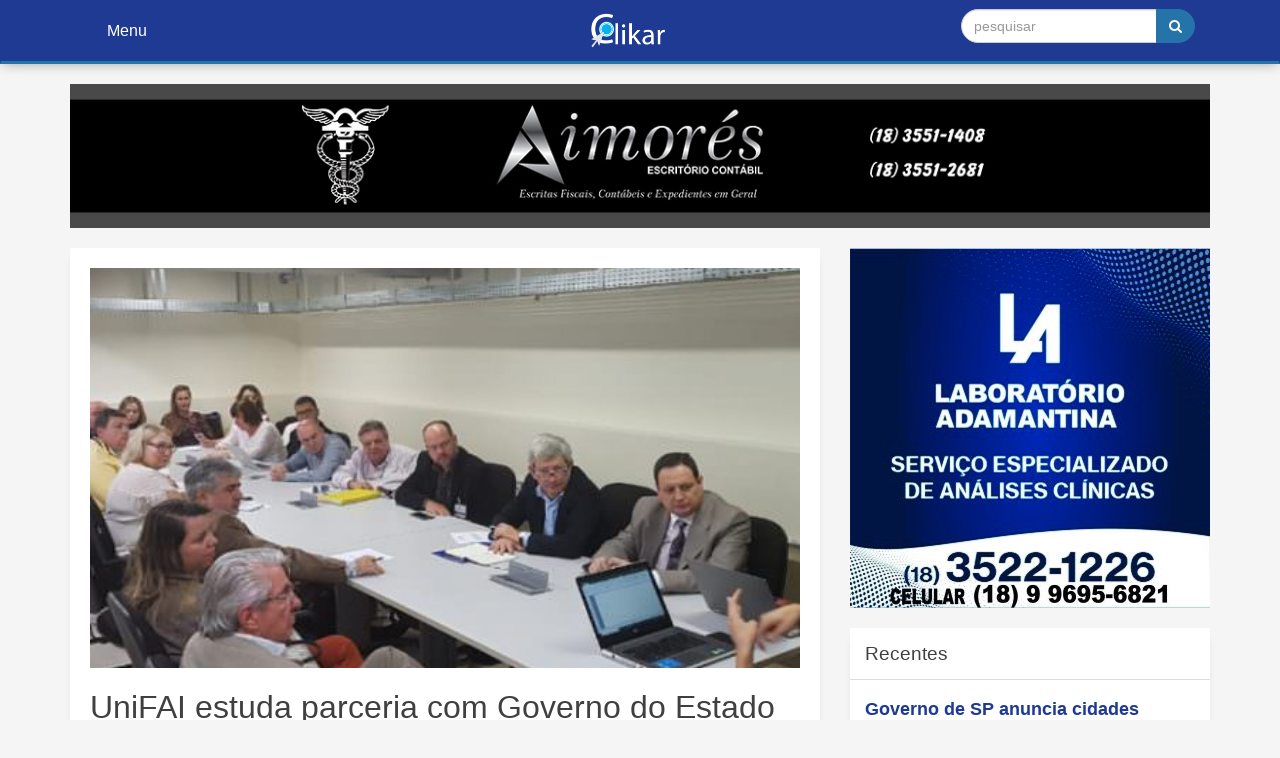

--- FILE ---
content_type: text/html; charset=UTF-8
request_url: https://clikar.com.br/unifai-estuda-parceria-com-governo-do-estado-para-implantar-programa-educa-sp/
body_size: 14113
content:
<!doctype html>
<html lang="pt-BR">
<head>
	<meta charset="UTF-8">
	<meta http-equiv="X-UA-Compatible" content="IE=edge">
	<meta name="viewport" content="width=device-width, initial-scale=1">
	<link rel="profile" href="http://gmpg.org/xfn/11">
    <link rel="shortcut icon" href="https://clikar.com.br/wp-content/themes/clikar/assets/dist/img/favicon.ico" type="image/x-icon">
	<meta name='robots' content='index, follow, max-image-preview:large, max-snippet:-1, max-video-preview:-1' />
	<style>img:is([sizes="auto" i], [sizes^="auto," i]) { contain-intrinsic-size: 3000px 1500px }</style>
	
	<!-- This site is optimized with the Yoast SEO plugin v26.8 - https://yoast.com/product/yoast-seo-wordpress/ -->
	<title>UniFAI estuda parceria com Governo do Estado para implantar programa Educa SP - Clikar</title>
	<link rel="canonical" href="https://clikar.com.br/unifai-estuda-parceria-com-governo-do-estado-para-implantar-programa-educa-sp/" />
	<meta property="og:locale" content="pt_BR" />
	<meta property="og:type" content="article" />
	<meta property="og:title" content="UniFAI estuda parceria com Governo do Estado para implantar programa Educa SP - Clikar" />
	<meta property="og:description" content="03/06/2019 10h46 Programa pretende levar alunos do Ensino Médio à realização de atividades complementares em instituições de Ensino Superior públicas e privadas parceiras Por Daniel Torres" />
	<meta property="og:url" content="https://clikar.com.br/unifai-estuda-parceria-com-governo-do-estado-para-implantar-programa-educa-sp/" />
	<meta property="og:site_name" content="Clikar" />
	<meta property="article:published_time" content="2019-06-03T13:50:49+00:00" />
	<meta property="og:image" content="https://clikar.com.br/wp-content/uploads/2019/06/programa-educa-sp.jpg" />
	<meta property="og:image:width" content="800" />
	<meta property="og:image:height" content="550" />
	<meta property="og:image:type" content="image/jpeg" />
	<meta name="author" content="Erivaldo Lopes" />
	<meta name="twitter:card" content="summary_large_image" />
	<meta name="twitter:label1" content="Escrito por" />
	<meta name="twitter:data1" content="Erivaldo Lopes" />
	<meta name="twitter:label2" content="Est. tempo de leitura" />
	<meta name="twitter:data2" content="3 minutos" />
	<script type="application/ld+json" class="yoast-schema-graph">{"@context":"https://schema.org","@graph":[{"@type":"Article","@id":"https://clikar.com.br/unifai-estuda-parceria-com-governo-do-estado-para-implantar-programa-educa-sp/#article","isPartOf":{"@id":"https://clikar.com.br/unifai-estuda-parceria-com-governo-do-estado-para-implantar-programa-educa-sp/"},"author":{"name":"Erivaldo Lopes","@id":"https://clikar.com.br/#/schema/person/de432a2b721a335986603bb837928380"},"headline":"UniFAI estuda parceria com Governo do Estado para implantar programa Educa SP","datePublished":"2019-06-03T13:50:49+00:00","mainEntityOfPage":{"@id":"https://clikar.com.br/unifai-estuda-parceria-com-governo-do-estado-para-implantar-programa-educa-sp/"},"wordCount":629,"commentCount":0,"publisher":{"@id":"https://clikar.com.br/#organization"},"image":{"@id":"https://clikar.com.br/unifai-estuda-parceria-com-governo-do-estado-para-implantar-programa-educa-sp/#primaryimage"},"thumbnailUrl":"https://clikar.com.br/wp-content/uploads/2019/06/programa-educa-sp.jpg","keywords":["programa Educa SP"],"articleSection":["Adamantina","Governo de São Paulo","Notícia","Política"],"inLanguage":"pt-BR","potentialAction":[{"@type":"CommentAction","name":"Comment","target":["https://clikar.com.br/unifai-estuda-parceria-com-governo-do-estado-para-implantar-programa-educa-sp/#respond"]}]},{"@type":"WebPage","@id":"https://clikar.com.br/unifai-estuda-parceria-com-governo-do-estado-para-implantar-programa-educa-sp/","url":"https://clikar.com.br/unifai-estuda-parceria-com-governo-do-estado-para-implantar-programa-educa-sp/","name":"UniFAI estuda parceria com Governo do Estado para implantar programa Educa SP - Clikar","isPartOf":{"@id":"https://clikar.com.br/#website"},"primaryImageOfPage":{"@id":"https://clikar.com.br/unifai-estuda-parceria-com-governo-do-estado-para-implantar-programa-educa-sp/#primaryimage"},"image":{"@id":"https://clikar.com.br/unifai-estuda-parceria-com-governo-do-estado-para-implantar-programa-educa-sp/#primaryimage"},"thumbnailUrl":"https://clikar.com.br/wp-content/uploads/2019/06/programa-educa-sp.jpg","datePublished":"2019-06-03T13:50:49+00:00","breadcrumb":{"@id":"https://clikar.com.br/unifai-estuda-parceria-com-governo-do-estado-para-implantar-programa-educa-sp/#breadcrumb"},"inLanguage":"pt-BR","potentialAction":[{"@type":"ReadAction","target":["https://clikar.com.br/unifai-estuda-parceria-com-governo-do-estado-para-implantar-programa-educa-sp/"]}]},{"@type":"ImageObject","inLanguage":"pt-BR","@id":"https://clikar.com.br/unifai-estuda-parceria-com-governo-do-estado-para-implantar-programa-educa-sp/#primaryimage","url":"https://clikar.com.br/wp-content/uploads/2019/06/programa-educa-sp.jpg","contentUrl":"https://clikar.com.br/wp-content/uploads/2019/06/programa-educa-sp.jpg","width":800,"height":550},{"@type":"BreadcrumbList","@id":"https://clikar.com.br/unifai-estuda-parceria-com-governo-do-estado-para-implantar-programa-educa-sp/#breadcrumb","itemListElement":[{"@type":"ListItem","position":1,"name":"Início","item":"https://clikar.com.br/"},{"@type":"ListItem","position":2,"name":"UniFAI estuda parceria com Governo do Estado para implantar programa Educa SP"}]},{"@type":"WebSite","@id":"https://clikar.com.br/#website","url":"https://clikar.com.br/","name":"Clikar","description":"A Sua Vitrine De Eventos E Negócios Na Internet! Quer Vender? Quer Comprar? Basta Clikar!","publisher":{"@id":"https://clikar.com.br/#organization"},"potentialAction":[{"@type":"SearchAction","target":{"@type":"EntryPoint","urlTemplate":"https://clikar.com.br/?s={search_term_string}"},"query-input":{"@type":"PropertyValueSpecification","valueRequired":true,"valueName":"search_term_string"}}],"inLanguage":"pt-BR"},{"@type":"Organization","@id":"https://clikar.com.br/#organization","name":"Clikar","url":"https://clikar.com.br/","logo":{"@type":"ImageObject","inLanguage":"pt-BR","@id":"https://clikar.com.br/#/schema/logo/image/","url":"https://clikar.com.br/wp-content/uploads/2017/10/logo.png","contentUrl":"https://clikar.com.br/wp-content/uploads/2017/10/logo.png","width":"796","height":"326","caption":"Clikar"},"image":{"@id":"https://clikar.com.br/#/schema/logo/image/"}},{"@type":"Person","@id":"https://clikar.com.br/#/schema/person/de432a2b721a335986603bb837928380","name":"Erivaldo Lopes","image":{"@type":"ImageObject","inLanguage":"pt-BR","@id":"https://clikar.com.br/#/schema/person/image/","url":"https://secure.gravatar.com/avatar/ca3166be57822188885feac9e41324c853b356e7489a41ec2e92926fa1172146?s=96&d=mm&r=g","contentUrl":"https://secure.gravatar.com/avatar/ca3166be57822188885feac9e41324c853b356e7489a41ec2e92926fa1172146?s=96&d=mm&r=g","caption":"Erivaldo Lopes"},"sameAs":["http://clikar.com.br"]}]}</script>
	<!-- / Yoast SEO plugin. -->


<link rel='dns-prefetch' href='//oss.maxcdn.com' />
<link rel='dns-prefetch' href='//cdnjs.cloudflare.com' />
<link rel="alternate" type="application/rss+xml" title="Feed para Clikar &raquo;" href="https://clikar.com.br/feed/" />
<link rel="alternate" type="application/rss+xml" title="Feed de comentários para Clikar &raquo;" href="https://clikar.com.br/comments/feed/" />
<link rel="alternate" type="application/rss+xml" title="Feed de comentários para Clikar &raquo; UniFAI estuda parceria com Governo do Estado para implantar programa Educa SP" href="https://clikar.com.br/unifai-estuda-parceria-com-governo-do-estado-para-implantar-programa-educa-sp/feed/" />
		<!-- This site uses the Google Analytics by ExactMetrics plugin v8.11.1 - Using Analytics tracking - https://www.exactmetrics.com/ -->
							<script src="//www.googletagmanager.com/gtag/js?id=G-DG5BKTVNHR"  data-cfasync="false" data-wpfc-render="false" type="text/javascript" async></script>
			<script data-cfasync="false" data-wpfc-render="false" type="text/javascript">
				var em_version = '8.11.1';
				var em_track_user = true;
				var em_no_track_reason = '';
								var ExactMetricsDefaultLocations = {"page_location":"https:\/\/clikar.com.br\/unifai-estuda-parceria-com-governo-do-estado-para-implantar-programa-educa-sp\/"};
								if ( typeof ExactMetricsPrivacyGuardFilter === 'function' ) {
					var ExactMetricsLocations = (typeof ExactMetricsExcludeQuery === 'object') ? ExactMetricsPrivacyGuardFilter( ExactMetricsExcludeQuery ) : ExactMetricsPrivacyGuardFilter( ExactMetricsDefaultLocations );
				} else {
					var ExactMetricsLocations = (typeof ExactMetricsExcludeQuery === 'object') ? ExactMetricsExcludeQuery : ExactMetricsDefaultLocations;
				}

								var disableStrs = [
										'ga-disable-G-DG5BKTVNHR',
									];

				/* Function to detect opted out users */
				function __gtagTrackerIsOptedOut() {
					for (var index = 0; index < disableStrs.length; index++) {
						if (document.cookie.indexOf(disableStrs[index] + '=true') > -1) {
							return true;
						}
					}

					return false;
				}

				/* Disable tracking if the opt-out cookie exists. */
				if (__gtagTrackerIsOptedOut()) {
					for (var index = 0; index < disableStrs.length; index++) {
						window[disableStrs[index]] = true;
					}
				}

				/* Opt-out function */
				function __gtagTrackerOptout() {
					for (var index = 0; index < disableStrs.length; index++) {
						document.cookie = disableStrs[index] + '=true; expires=Thu, 31 Dec 2099 23:59:59 UTC; path=/';
						window[disableStrs[index]] = true;
					}
				}

				if ('undefined' === typeof gaOptout) {
					function gaOptout() {
						__gtagTrackerOptout();
					}
				}
								window.dataLayer = window.dataLayer || [];

				window.ExactMetricsDualTracker = {
					helpers: {},
					trackers: {},
				};
				if (em_track_user) {
					function __gtagDataLayer() {
						dataLayer.push(arguments);
					}

					function __gtagTracker(type, name, parameters) {
						if (!parameters) {
							parameters = {};
						}

						if (parameters.send_to) {
							__gtagDataLayer.apply(null, arguments);
							return;
						}

						if (type === 'event') {
														parameters.send_to = exactmetrics_frontend.v4_id;
							var hookName = name;
							if (typeof parameters['event_category'] !== 'undefined') {
								hookName = parameters['event_category'] + ':' + name;
							}

							if (typeof ExactMetricsDualTracker.trackers[hookName] !== 'undefined') {
								ExactMetricsDualTracker.trackers[hookName](parameters);
							} else {
								__gtagDataLayer('event', name, parameters);
							}
							
						} else {
							__gtagDataLayer.apply(null, arguments);
						}
					}

					__gtagTracker('js', new Date());
					__gtagTracker('set', {
						'developer_id.dNDMyYj': true,
											});
					if ( ExactMetricsLocations.page_location ) {
						__gtagTracker('set', ExactMetricsLocations);
					}
										__gtagTracker('config', 'G-DG5BKTVNHR', {"forceSSL":"true"} );
										window.gtag = __gtagTracker;										(function () {
						/* https://developers.google.com/analytics/devguides/collection/analyticsjs/ */
						/* ga and __gaTracker compatibility shim. */
						var noopfn = function () {
							return null;
						};
						var newtracker = function () {
							return new Tracker();
						};
						var Tracker = function () {
							return null;
						};
						var p = Tracker.prototype;
						p.get = noopfn;
						p.set = noopfn;
						p.send = function () {
							var args = Array.prototype.slice.call(arguments);
							args.unshift('send');
							__gaTracker.apply(null, args);
						};
						var __gaTracker = function () {
							var len = arguments.length;
							if (len === 0) {
								return;
							}
							var f = arguments[len - 1];
							if (typeof f !== 'object' || f === null || typeof f.hitCallback !== 'function') {
								if ('send' === arguments[0]) {
									var hitConverted, hitObject = false, action;
									if ('event' === arguments[1]) {
										if ('undefined' !== typeof arguments[3]) {
											hitObject = {
												'eventAction': arguments[3],
												'eventCategory': arguments[2],
												'eventLabel': arguments[4],
												'value': arguments[5] ? arguments[5] : 1,
											}
										}
									}
									if ('pageview' === arguments[1]) {
										if ('undefined' !== typeof arguments[2]) {
											hitObject = {
												'eventAction': 'page_view',
												'page_path': arguments[2],
											}
										}
									}
									if (typeof arguments[2] === 'object') {
										hitObject = arguments[2];
									}
									if (typeof arguments[5] === 'object') {
										Object.assign(hitObject, arguments[5]);
									}
									if ('undefined' !== typeof arguments[1].hitType) {
										hitObject = arguments[1];
										if ('pageview' === hitObject.hitType) {
											hitObject.eventAction = 'page_view';
										}
									}
									if (hitObject) {
										action = 'timing' === arguments[1].hitType ? 'timing_complete' : hitObject.eventAction;
										hitConverted = mapArgs(hitObject);
										__gtagTracker('event', action, hitConverted);
									}
								}
								return;
							}

							function mapArgs(args) {
								var arg, hit = {};
								var gaMap = {
									'eventCategory': 'event_category',
									'eventAction': 'event_action',
									'eventLabel': 'event_label',
									'eventValue': 'event_value',
									'nonInteraction': 'non_interaction',
									'timingCategory': 'event_category',
									'timingVar': 'name',
									'timingValue': 'value',
									'timingLabel': 'event_label',
									'page': 'page_path',
									'location': 'page_location',
									'title': 'page_title',
									'referrer' : 'page_referrer',
								};
								for (arg in args) {
																		if (!(!args.hasOwnProperty(arg) || !gaMap.hasOwnProperty(arg))) {
										hit[gaMap[arg]] = args[arg];
									} else {
										hit[arg] = args[arg];
									}
								}
								return hit;
							}

							try {
								f.hitCallback();
							} catch (ex) {
							}
						};
						__gaTracker.create = newtracker;
						__gaTracker.getByName = newtracker;
						__gaTracker.getAll = function () {
							return [];
						};
						__gaTracker.remove = noopfn;
						__gaTracker.loaded = true;
						window['__gaTracker'] = __gaTracker;
					})();
									} else {
										console.log("");
					(function () {
						function __gtagTracker() {
							return null;
						}

						window['__gtagTracker'] = __gtagTracker;
						window['gtag'] = __gtagTracker;
					})();
									}
			</script>
							<!-- / Google Analytics by ExactMetrics -->
		<script type="text/javascript">
/* <![CDATA[ */
window._wpemojiSettings = {"baseUrl":"https:\/\/s.w.org\/images\/core\/emoji\/16.0.1\/72x72\/","ext":".png","svgUrl":"https:\/\/s.w.org\/images\/core\/emoji\/16.0.1\/svg\/","svgExt":".svg","source":{"concatemoji":"https:\/\/clikar.com.br\/wp-includes\/js\/wp-emoji-release.min.js?ver=6.8.3"}};
/*! This file is auto-generated */
!function(s,n){var o,i,e;function c(e){try{var t={supportTests:e,timestamp:(new Date).valueOf()};sessionStorage.setItem(o,JSON.stringify(t))}catch(e){}}function p(e,t,n){e.clearRect(0,0,e.canvas.width,e.canvas.height),e.fillText(t,0,0);var t=new Uint32Array(e.getImageData(0,0,e.canvas.width,e.canvas.height).data),a=(e.clearRect(0,0,e.canvas.width,e.canvas.height),e.fillText(n,0,0),new Uint32Array(e.getImageData(0,0,e.canvas.width,e.canvas.height).data));return t.every(function(e,t){return e===a[t]})}function u(e,t){e.clearRect(0,0,e.canvas.width,e.canvas.height),e.fillText(t,0,0);for(var n=e.getImageData(16,16,1,1),a=0;a<n.data.length;a++)if(0!==n.data[a])return!1;return!0}function f(e,t,n,a){switch(t){case"flag":return n(e,"\ud83c\udff3\ufe0f\u200d\u26a7\ufe0f","\ud83c\udff3\ufe0f\u200b\u26a7\ufe0f")?!1:!n(e,"\ud83c\udde8\ud83c\uddf6","\ud83c\udde8\u200b\ud83c\uddf6")&&!n(e,"\ud83c\udff4\udb40\udc67\udb40\udc62\udb40\udc65\udb40\udc6e\udb40\udc67\udb40\udc7f","\ud83c\udff4\u200b\udb40\udc67\u200b\udb40\udc62\u200b\udb40\udc65\u200b\udb40\udc6e\u200b\udb40\udc67\u200b\udb40\udc7f");case"emoji":return!a(e,"\ud83e\udedf")}return!1}function g(e,t,n,a){var r="undefined"!=typeof WorkerGlobalScope&&self instanceof WorkerGlobalScope?new OffscreenCanvas(300,150):s.createElement("canvas"),o=r.getContext("2d",{willReadFrequently:!0}),i=(o.textBaseline="top",o.font="600 32px Arial",{});return e.forEach(function(e){i[e]=t(o,e,n,a)}),i}function t(e){var t=s.createElement("script");t.src=e,t.defer=!0,s.head.appendChild(t)}"undefined"!=typeof Promise&&(o="wpEmojiSettingsSupports",i=["flag","emoji"],n.supports={everything:!0,everythingExceptFlag:!0},e=new Promise(function(e){s.addEventListener("DOMContentLoaded",e,{once:!0})}),new Promise(function(t){var n=function(){try{var e=JSON.parse(sessionStorage.getItem(o));if("object"==typeof e&&"number"==typeof e.timestamp&&(new Date).valueOf()<e.timestamp+604800&&"object"==typeof e.supportTests)return e.supportTests}catch(e){}return null}();if(!n){if("undefined"!=typeof Worker&&"undefined"!=typeof OffscreenCanvas&&"undefined"!=typeof URL&&URL.createObjectURL&&"undefined"!=typeof Blob)try{var e="postMessage("+g.toString()+"("+[JSON.stringify(i),f.toString(),p.toString(),u.toString()].join(",")+"));",a=new Blob([e],{type:"text/javascript"}),r=new Worker(URL.createObjectURL(a),{name:"wpTestEmojiSupports"});return void(r.onmessage=function(e){c(n=e.data),r.terminate(),t(n)})}catch(e){}c(n=g(i,f,p,u))}t(n)}).then(function(e){for(var t in e)n.supports[t]=e[t],n.supports.everything=n.supports.everything&&n.supports[t],"flag"!==t&&(n.supports.everythingExceptFlag=n.supports.everythingExceptFlag&&n.supports[t]);n.supports.everythingExceptFlag=n.supports.everythingExceptFlag&&!n.supports.flag,n.DOMReady=!1,n.readyCallback=function(){n.DOMReady=!0}}).then(function(){return e}).then(function(){var e;n.supports.everything||(n.readyCallback(),(e=n.source||{}).concatemoji?t(e.concatemoji):e.wpemoji&&e.twemoji&&(t(e.twemoji),t(e.wpemoji)))}))}((window,document),window._wpemojiSettings);
/* ]]> */
</script>
<style id='wp-emoji-styles-inline-css' type='text/css'>

	img.wp-smiley, img.emoji {
		display: inline !important;
		border: none !important;
		box-shadow: none !important;
		height: 1em !important;
		width: 1em !important;
		margin: 0 0.07em !important;
		vertical-align: -0.1em !important;
		background: none !important;
		padding: 0 !important;
	}
</style>
<link rel='stylesheet' id='wp-block-library-css' href='https://clikar.com.br/wp-includes/css/dist/block-library/style.min.css?ver=6.8.3' type='text/css' media='all' />
<style id='classic-theme-styles-inline-css' type='text/css'>
/*! This file is auto-generated */
.wp-block-button__link{color:#fff;background-color:#32373c;border-radius:9999px;box-shadow:none;text-decoration:none;padding:calc(.667em + 2px) calc(1.333em + 2px);font-size:1.125em}.wp-block-file__button{background:#32373c;color:#fff;text-decoration:none}
</style>
<style id='global-styles-inline-css' type='text/css'>
:root{--wp--preset--aspect-ratio--square: 1;--wp--preset--aspect-ratio--4-3: 4/3;--wp--preset--aspect-ratio--3-4: 3/4;--wp--preset--aspect-ratio--3-2: 3/2;--wp--preset--aspect-ratio--2-3: 2/3;--wp--preset--aspect-ratio--16-9: 16/9;--wp--preset--aspect-ratio--9-16: 9/16;--wp--preset--color--black: #000000;--wp--preset--color--cyan-bluish-gray: #abb8c3;--wp--preset--color--white: #ffffff;--wp--preset--color--pale-pink: #f78da7;--wp--preset--color--vivid-red: #cf2e2e;--wp--preset--color--luminous-vivid-orange: #ff6900;--wp--preset--color--luminous-vivid-amber: #fcb900;--wp--preset--color--light-green-cyan: #7bdcb5;--wp--preset--color--vivid-green-cyan: #00d084;--wp--preset--color--pale-cyan-blue: #8ed1fc;--wp--preset--color--vivid-cyan-blue: #0693e3;--wp--preset--color--vivid-purple: #9b51e0;--wp--preset--gradient--vivid-cyan-blue-to-vivid-purple: linear-gradient(135deg,rgba(6,147,227,1) 0%,rgb(155,81,224) 100%);--wp--preset--gradient--light-green-cyan-to-vivid-green-cyan: linear-gradient(135deg,rgb(122,220,180) 0%,rgb(0,208,130) 100%);--wp--preset--gradient--luminous-vivid-amber-to-luminous-vivid-orange: linear-gradient(135deg,rgba(252,185,0,1) 0%,rgba(255,105,0,1) 100%);--wp--preset--gradient--luminous-vivid-orange-to-vivid-red: linear-gradient(135deg,rgba(255,105,0,1) 0%,rgb(207,46,46) 100%);--wp--preset--gradient--very-light-gray-to-cyan-bluish-gray: linear-gradient(135deg,rgb(238,238,238) 0%,rgb(169,184,195) 100%);--wp--preset--gradient--cool-to-warm-spectrum: linear-gradient(135deg,rgb(74,234,220) 0%,rgb(151,120,209) 20%,rgb(207,42,186) 40%,rgb(238,44,130) 60%,rgb(251,105,98) 80%,rgb(254,248,76) 100%);--wp--preset--gradient--blush-light-purple: linear-gradient(135deg,rgb(255,206,236) 0%,rgb(152,150,240) 100%);--wp--preset--gradient--blush-bordeaux: linear-gradient(135deg,rgb(254,205,165) 0%,rgb(254,45,45) 50%,rgb(107,0,62) 100%);--wp--preset--gradient--luminous-dusk: linear-gradient(135deg,rgb(255,203,112) 0%,rgb(199,81,192) 50%,rgb(65,88,208) 100%);--wp--preset--gradient--pale-ocean: linear-gradient(135deg,rgb(255,245,203) 0%,rgb(182,227,212) 50%,rgb(51,167,181) 100%);--wp--preset--gradient--electric-grass: linear-gradient(135deg,rgb(202,248,128) 0%,rgb(113,206,126) 100%);--wp--preset--gradient--midnight: linear-gradient(135deg,rgb(2,3,129) 0%,rgb(40,116,252) 100%);--wp--preset--font-size--small: 13px;--wp--preset--font-size--medium: 20px;--wp--preset--font-size--large: 36px;--wp--preset--font-size--x-large: 42px;--wp--preset--spacing--20: 0.44rem;--wp--preset--spacing--30: 0.67rem;--wp--preset--spacing--40: 1rem;--wp--preset--spacing--50: 1.5rem;--wp--preset--spacing--60: 2.25rem;--wp--preset--spacing--70: 3.38rem;--wp--preset--spacing--80: 5.06rem;--wp--preset--shadow--natural: 6px 6px 9px rgba(0, 0, 0, 0.2);--wp--preset--shadow--deep: 12px 12px 50px rgba(0, 0, 0, 0.4);--wp--preset--shadow--sharp: 6px 6px 0px rgba(0, 0, 0, 0.2);--wp--preset--shadow--outlined: 6px 6px 0px -3px rgba(255, 255, 255, 1), 6px 6px rgba(0, 0, 0, 1);--wp--preset--shadow--crisp: 6px 6px 0px rgba(0, 0, 0, 1);}:where(.is-layout-flex){gap: 0.5em;}:where(.is-layout-grid){gap: 0.5em;}body .is-layout-flex{display: flex;}.is-layout-flex{flex-wrap: wrap;align-items: center;}.is-layout-flex > :is(*, div){margin: 0;}body .is-layout-grid{display: grid;}.is-layout-grid > :is(*, div){margin: 0;}:where(.wp-block-columns.is-layout-flex){gap: 2em;}:where(.wp-block-columns.is-layout-grid){gap: 2em;}:where(.wp-block-post-template.is-layout-flex){gap: 1.25em;}:where(.wp-block-post-template.is-layout-grid){gap: 1.25em;}.has-black-color{color: var(--wp--preset--color--black) !important;}.has-cyan-bluish-gray-color{color: var(--wp--preset--color--cyan-bluish-gray) !important;}.has-white-color{color: var(--wp--preset--color--white) !important;}.has-pale-pink-color{color: var(--wp--preset--color--pale-pink) !important;}.has-vivid-red-color{color: var(--wp--preset--color--vivid-red) !important;}.has-luminous-vivid-orange-color{color: var(--wp--preset--color--luminous-vivid-orange) !important;}.has-luminous-vivid-amber-color{color: var(--wp--preset--color--luminous-vivid-amber) !important;}.has-light-green-cyan-color{color: var(--wp--preset--color--light-green-cyan) !important;}.has-vivid-green-cyan-color{color: var(--wp--preset--color--vivid-green-cyan) !important;}.has-pale-cyan-blue-color{color: var(--wp--preset--color--pale-cyan-blue) !important;}.has-vivid-cyan-blue-color{color: var(--wp--preset--color--vivid-cyan-blue) !important;}.has-vivid-purple-color{color: var(--wp--preset--color--vivid-purple) !important;}.has-black-background-color{background-color: var(--wp--preset--color--black) !important;}.has-cyan-bluish-gray-background-color{background-color: var(--wp--preset--color--cyan-bluish-gray) !important;}.has-white-background-color{background-color: var(--wp--preset--color--white) !important;}.has-pale-pink-background-color{background-color: var(--wp--preset--color--pale-pink) !important;}.has-vivid-red-background-color{background-color: var(--wp--preset--color--vivid-red) !important;}.has-luminous-vivid-orange-background-color{background-color: var(--wp--preset--color--luminous-vivid-orange) !important;}.has-luminous-vivid-amber-background-color{background-color: var(--wp--preset--color--luminous-vivid-amber) !important;}.has-light-green-cyan-background-color{background-color: var(--wp--preset--color--light-green-cyan) !important;}.has-vivid-green-cyan-background-color{background-color: var(--wp--preset--color--vivid-green-cyan) !important;}.has-pale-cyan-blue-background-color{background-color: var(--wp--preset--color--pale-cyan-blue) !important;}.has-vivid-cyan-blue-background-color{background-color: var(--wp--preset--color--vivid-cyan-blue) !important;}.has-vivid-purple-background-color{background-color: var(--wp--preset--color--vivid-purple) !important;}.has-black-border-color{border-color: var(--wp--preset--color--black) !important;}.has-cyan-bluish-gray-border-color{border-color: var(--wp--preset--color--cyan-bluish-gray) !important;}.has-white-border-color{border-color: var(--wp--preset--color--white) !important;}.has-pale-pink-border-color{border-color: var(--wp--preset--color--pale-pink) !important;}.has-vivid-red-border-color{border-color: var(--wp--preset--color--vivid-red) !important;}.has-luminous-vivid-orange-border-color{border-color: var(--wp--preset--color--luminous-vivid-orange) !important;}.has-luminous-vivid-amber-border-color{border-color: var(--wp--preset--color--luminous-vivid-amber) !important;}.has-light-green-cyan-border-color{border-color: var(--wp--preset--color--light-green-cyan) !important;}.has-vivid-green-cyan-border-color{border-color: var(--wp--preset--color--vivid-green-cyan) !important;}.has-pale-cyan-blue-border-color{border-color: var(--wp--preset--color--pale-cyan-blue) !important;}.has-vivid-cyan-blue-border-color{border-color: var(--wp--preset--color--vivid-cyan-blue) !important;}.has-vivid-purple-border-color{border-color: var(--wp--preset--color--vivid-purple) !important;}.has-vivid-cyan-blue-to-vivid-purple-gradient-background{background: var(--wp--preset--gradient--vivid-cyan-blue-to-vivid-purple) !important;}.has-light-green-cyan-to-vivid-green-cyan-gradient-background{background: var(--wp--preset--gradient--light-green-cyan-to-vivid-green-cyan) !important;}.has-luminous-vivid-amber-to-luminous-vivid-orange-gradient-background{background: var(--wp--preset--gradient--luminous-vivid-amber-to-luminous-vivid-orange) !important;}.has-luminous-vivid-orange-to-vivid-red-gradient-background{background: var(--wp--preset--gradient--luminous-vivid-orange-to-vivid-red) !important;}.has-very-light-gray-to-cyan-bluish-gray-gradient-background{background: var(--wp--preset--gradient--very-light-gray-to-cyan-bluish-gray) !important;}.has-cool-to-warm-spectrum-gradient-background{background: var(--wp--preset--gradient--cool-to-warm-spectrum) !important;}.has-blush-light-purple-gradient-background{background: var(--wp--preset--gradient--blush-light-purple) !important;}.has-blush-bordeaux-gradient-background{background: var(--wp--preset--gradient--blush-bordeaux) !important;}.has-luminous-dusk-gradient-background{background: var(--wp--preset--gradient--luminous-dusk) !important;}.has-pale-ocean-gradient-background{background: var(--wp--preset--gradient--pale-ocean) !important;}.has-electric-grass-gradient-background{background: var(--wp--preset--gradient--electric-grass) !important;}.has-midnight-gradient-background{background: var(--wp--preset--gradient--midnight) !important;}.has-small-font-size{font-size: var(--wp--preset--font-size--small) !important;}.has-medium-font-size{font-size: var(--wp--preset--font-size--medium) !important;}.has-large-font-size{font-size: var(--wp--preset--font-size--large) !important;}.has-x-large-font-size{font-size: var(--wp--preset--font-size--x-large) !important;}
:where(.wp-block-post-template.is-layout-flex){gap: 1.25em;}:where(.wp-block-post-template.is-layout-grid){gap: 1.25em;}
:where(.wp-block-columns.is-layout-flex){gap: 2em;}:where(.wp-block-columns.is-layout-grid){gap: 2em;}
:root :where(.wp-block-pullquote){font-size: 1.5em;line-height: 1.6;}
</style>
<link rel='stylesheet' id='theme-font-awesome-css' href='//cdnjs.cloudflare.com/ajax/libs/font-awesome/4.6.3/css/font-awesome.min.css?ver=4.6.3' type='text/css' media='all' />
<link rel='stylesheet' id='theme-lity-css' href='//cdnjs.cloudflare.com/ajax/libs/lity/2.2.2/lity.min.css?ver=2.2.2' type='text/css' media='all' />
<link rel='stylesheet' id='theme-slick-css' href='//cdnjs.cloudflare.com/ajax/libs/slick-carousel/1.8.1/slick.min.css?ver=1.8.1' type='text/css' media='all' />
<link rel='stylesheet' id='theme-fotorama-css' href='//cdnjs.cloudflare.com/ajax/libs/fotorama/4.6.4/fotorama.min.css?ver=4.6.4' type='text/css' media='all' />
<link rel='stylesheet' id='theme-style-css' href='https://clikar.com.br/wp-content/themes/clikar/assets/dist/css/styles.css?ver=1.0.0' type='text/css' media='all' />
<script type="text/javascript" src="https://clikar.com.br/wp-content/plugins/google-analytics-dashboard-for-wp/assets/js/frontend-gtag.min.js?ver=8.11.1" id="exactmetrics-frontend-script-js" async="async" data-wp-strategy="async"></script>
<script data-cfasync="false" data-wpfc-render="false" type="text/javascript" id='exactmetrics-frontend-script-js-extra'>/* <![CDATA[ */
var exactmetrics_frontend = {"js_events_tracking":"true","download_extensions":"zip,mp3,mpeg,pdf,docx,pptx,xlsx,rar","inbound_paths":"[{\"path\":\"\\\/go\\\/\",\"label\":\"affiliate\"},{\"path\":\"\\\/recommend\\\/\",\"label\":\"affiliate\"}]","home_url":"https:\/\/clikar.com.br","hash_tracking":"false","v4_id":"G-DG5BKTVNHR"};/* ]]> */
</script>
<link rel="https://api.w.org/" href="https://clikar.com.br/wp-json/" /><link rel="alternate" title="JSON" type="application/json" href="https://clikar.com.br/wp-json/wp/v2/posts/12737" /><link rel="EditURI" type="application/rsd+xml" title="RSD" href="https://clikar.com.br/xmlrpc.php?rsd" />

<link rel='shortlink' href='https://clikar.com.br/?p=12737' />
<link rel="alternate" title="oEmbed (JSON)" type="application/json+oembed" href="https://clikar.com.br/wp-json/oembed/1.0/embed?url=https%3A%2F%2Fclikar.com.br%2Funifai-estuda-parceria-com-governo-do-estado-para-implantar-programa-educa-sp%2F" />
<link rel="alternate" title="oEmbed (XML)" type="text/xml+oembed" href="https://clikar.com.br/wp-json/oembed/1.0/embed?url=https%3A%2F%2Fclikar.com.br%2Funifai-estuda-parceria-com-governo-do-estado-para-implantar-programa-educa-sp%2F&#038;format=xml" />
<style type="text/css">.recentcomments a{display:inline !important;padding:0 !important;margin:0 !important;}</style>	<script>
	  window.fbAsyncInit = function() {
	    FB.init({
	      appId      : '320709248376594',
	      xfbml      : true,
	      version    : 'v2.10'
	    });
	    FB.AppEvents.logPageView();
	  };

	  (function(d, s, id){
	     var js, fjs = d.getElementsByTagName(s)[0];
	     if (d.getElementById(id)) {return;}
	     js = d.createElement(s); js.id = id;
	     js.src = "//connect.facebook.net/pt_BR/sdk.js";
	     fjs.parentNode.insertBefore(js, fjs);
	   }(document, 'script', 'facebook-jssdk'));
	</script>
</head>
<body class="wp-singular post-template-default single single-post postid-12737 single-format-standard wp-theme-clikar">
<nav class="navbar">
	<div class="container">
		<div class="navbar-header">
			<button type="button" class="navbar-menu">
				<span class="burger-wrapper">
					<span class="sr-only">Ativar Navegação</span>
					<span class="icon-bar"></span>
					<span class="icon-bar"></span>
					<span class="icon-bar"></span>
				</span>
				<span class="burger-text">Menu</span>
			</button>
			<button type="button" class="navbar-toggle collapsed" data-toggle="collapse" data-target="#menu-collapse" aria-expanded="false">
				<span class="sr-only">Ativar Navegação</span>
				<span class="glyphicon glyphicon-search icon-search"></span>
			</button>
			<a class="navbar-brand" href="https://clikar.com.br/">
				<img src="https://clikar.com.br/wp-content/themes/clikar/assets/dist/img/logo.png" class="brand">
			</a>
		</div>
		<div class="side-nav-wrapper">
			<nav class="side-nav">
				<ul id="menu-menu-principal" class="nav"><li id="menu-item-5" class="menu-item menu-item-type-custom menu-item-object-custom menu-item-home menu-item-5"><a href="https://clikar.com.br">Início</a></li>
<li id="menu-item-12972" class="menu-item menu-item-type-taxonomy menu-item-object-category menu-item-12972"><a href="https://clikar.com.br/assuntos/unifai/">UniFAI</a></li>
<li id="menu-item-1098" class="menu-item menu-item-type-taxonomy menu-item-object-category menu-item-1098"><a href="https://clikar.com.br/assuntos/entrevista/">Entrevista</a></li>
<li id="menu-item-1126" class="menu-item menu-item-type-taxonomy menu-item-object-category menu-item-1126"><a href="https://clikar.com.br/assuntos/eventos/">Eventos</a></li>
<li id="menu-item-1127" class="menu-item menu-item-type-taxonomy menu-item-object-category menu-item-1127"><a href="https://clikar.com.br/assuntos/comemoracao/">Comemoração</a></li>
<li id="menu-item-12970" class="menu-item menu-item-type-taxonomy menu-item-object-category current-post-ancestor current-menu-parent current-post-parent menu-item-12970"><a href="https://clikar.com.br/assuntos/politica/">Política</a></li>
<li id="menu-item-12971" class="menu-item menu-item-type-taxonomy menu-item-object-category current-post-ancestor current-menu-parent current-post-parent menu-item-12971"><a href="https://clikar.com.br/assuntos/governo-de-sao-paulo/">Governo de SP</a></li>
<li id="menu-item-17029" class="menu-item menu-item-type-ecwid_menu_item menu-item-object-ecwid-store-with-categories menu-item-17029"><a>Loja</a></li>
</ul>			</nav>
		</div>
		<div class="collapse navbar-collapse" id="menu-collapse">
						<form class="navbar-form navbar-right search-form" method="get" action="https://clikar.com.br/">
	<div class="input-group">
		<input type="text" name="s" class="form-control search-input" value="" placeholder="pesquisar">
		<div class="input-group-btn">
			<button type="submit" class="btn btn-search"><i class="fa fa-search"></i></button>
		</div>
	</div>
</form>
		</div>
	</div>
</nav>
<div class="cultural-support-header">
	<div class="container">
		
<div class="cultural-support large">
	<div class="cultural-support-wrapper">
									<img src="https://clikar.com.br/wp-content/uploads/2018/08/aimorés.jpg" class="img-responsive wp-post-image" alt="" decoding="async" fetchpriority="high" srcset="https://clikar.com.br/wp-content/uploads/2018/08/aimorés.jpg 1170w, https://clikar.com.br/wp-content/uploads/2018/08/aimorés-300x38.jpg 300w, https://clikar.com.br/wp-content/uploads/2018/08/aimorés-768x97.jpg 768w, https://clikar.com.br/wp-content/uploads/2018/08/aimorés-1024x130.jpg 1024w" sizes="(max-width: 1170px) 100vw, 1170px" />												<a href="https://2fsolutions.com.br/" target="_blank" rel="noopener noreferrer">
					<img src="https://clikar.com.br/wp-content/uploads/2018/10/2F-Solutions.jpg" class="img-responsive wp-post-image" alt="" decoding="async" srcset="https://clikar.com.br/wp-content/uploads/2018/10/2F-Solutions.jpg 1170w, https://clikar.com.br/wp-content/uploads/2018/10/2F-Solutions-300x38.jpg 300w, https://clikar.com.br/wp-content/uploads/2018/10/2F-Solutions-768x97.jpg 768w, https://clikar.com.br/wp-content/uploads/2018/10/2F-Solutions-1024x130.jpg 1024w" sizes="(max-width: 1170px) 100vw, 1170px" />				</a>
												<img src="https://clikar.com.br/wp-content/uploads/2018/08/Gioconda.jpg" class="img-responsive wp-post-image" alt="" decoding="async" srcset="https://clikar.com.br/wp-content/uploads/2018/08/Gioconda.jpg 1170w, https://clikar.com.br/wp-content/uploads/2018/08/Gioconda-300x38.jpg 300w, https://clikar.com.br/wp-content/uploads/2018/08/Gioconda-768x97.jpg 768w, https://clikar.com.br/wp-content/uploads/2018/08/Gioconda-1024x130.jpg 1024w" sizes="(max-width: 1170px) 100vw, 1170px" />												<img src="https://clikar.com.br/wp-content/uploads/2018/08/Banner-3-1170-x-148.jpg" class="img-responsive wp-post-image" alt="" decoding="async" srcset="https://clikar.com.br/wp-content/uploads/2018/08/Banner-3-1170-x-148.jpg 1170w, https://clikar.com.br/wp-content/uploads/2018/08/Banner-3-1170-x-148-300x38.jpg 300w, https://clikar.com.br/wp-content/uploads/2018/08/Banner-3-1170-x-148-1024x130.jpg 1024w, https://clikar.com.br/wp-content/uploads/2018/08/Banner-3-1170-x-148-768x97.jpg 768w" sizes="(max-width: 1170px) 100vw, 1170px" />												<img src="https://clikar.com.br/wp-content/uploads/2018/08/Gioconda-Store.jpg" class="img-responsive wp-post-image" alt="" decoding="async" srcset="https://clikar.com.br/wp-content/uploads/2018/08/Gioconda-Store.jpg 1170w, https://clikar.com.br/wp-content/uploads/2018/08/Gioconda-Store-300x38.jpg 300w, https://clikar.com.br/wp-content/uploads/2018/08/Gioconda-Store-768x97.jpg 768w, https://clikar.com.br/wp-content/uploads/2018/08/Gioconda-Store-1024x130.jpg 1024w" sizes="(max-width: 1170px) 100vw, 1170px" />												<img src="https://clikar.com.br/wp-content/uploads/2021/07/Lab-Adamantina-1170-com-celular-scaled-e1737319127274.jpg" class="img-responsive wp-post-image" alt="" decoding="async" />												<img src="https://clikar.com.br/wp-content/uploads/2024/08/CLIKAR-1170-X-148-cm-1.png" class="img-responsive wp-post-image" alt="" decoding="async" srcset="https://clikar.com.br/wp-content/uploads/2024/08/CLIKAR-1170-X-148-cm-1.png 1170w, https://clikar.com.br/wp-content/uploads/2024/08/CLIKAR-1170-X-148-cm-1-300x38.png 300w, https://clikar.com.br/wp-content/uploads/2024/08/CLIKAR-1170-X-148-cm-1-1024x130.png 1024w, https://clikar.com.br/wp-content/uploads/2024/08/CLIKAR-1170-X-148-cm-1-768x97.png 768w" sizes="(max-width: 1170px) 100vw, 1170px" />						</div>
</div>
	</div>
</div>
<div id="page" class="site">
	<div id="content" class="site-content">
		<div class="container">
			<div class="row">
	<div class="col-md-8">
		<div id="primary" class="content-area">
			<main id="main" class="site-main">
				
<article class="post post-placeholder">
			<header class="post-header">
			<div class="post-image">
				<a href="https://clikar.com.br/unifai-estuda-parceria-com-governo-do-estado-para-implantar-programa-educa-sp/" class="post-link">
					<img src="https://clikar.com.br/wp-content/uploads/2019/06/programa-educa-sp-500x500.jpg" class="post-thumbnail wp-post-image" alt="" decoding="async" loading="lazy" srcset="https://clikar.com.br/wp-content/uploads/2019/06/programa-educa-sp-500x500.jpg 500w, https://clikar.com.br/wp-content/uploads/2019/06/programa-educa-sp-150x150.jpg 150w, https://clikar.com.br/wp-content/uploads/2019/06/programa-educa-sp-200x200.jpg 200w, https://clikar.com.br/wp-content/uploads/2019/06/programa-educa-sp-250x250.jpg 250w" sizes="(max-width: 500px) 100vw, 500px" />				</a>
			</div>
		</header>
		<section class="post-content">
					<h1 class="post-title">UniFAI estuda parceria com Governo do Estado para implantar programa Educa SP</h1>
				<div class="content">
			<p>03/06/2019 10h46</p>
<p><em>Programa pretende levar alunos do Ensino Médio à realização de atividades </em><em>complementares em instituições de Ensino Superior públicas e privadas parceiras</em></p>
<p><em>Por Daniel Torres<br />
</em><em>Colaborou: Assessoria de Imprensa da SEE-SP</em></p>
<p>O Centro Universitário de Adamantina (UniFAI) deve firmar, em breve, parceria junto à Secretaria de Educação do Estado de São Paulo (SEE-SP) para implantar o programa “Educa SP” na Instituição.</p>
<p>Lançado em fevereiro pelo governador João Doria (PSDB), o programa pretende levar alunos do Ensino Médio da rede estadual à realização de atividades complementares em instituições de Ensino Superior públicas e privadas parceiras em todo o estado.</p>
<p>“De certa forma, é um ‘Corujão da Educação’, porque ele vai ocupar os horários disponíveis nas salas de aula de universidades, garantindo com isso melhor qualidade de ensino e principalmente uma motivação adicional para os alunos da rede”, disse Doria em material divulgado pela Assessoria de Imprensa do Governo do Estado.</p>
<p>Ainda segundo o Governo paulista, “a ideia da Secretaria de Estado da Educação é ofertar conteúdos que deem sentido à trajetória dos alunos e fornecer uma amostra da vida universitária. Além disso, a iniciativa busca reduzir a evasão e abandono escolar e aumentar o rendimento dos estudantes”.</p>
<p>O reitor da UniFAI, Prof. Dr. Paulo Sergio da Silva, e o pró-reitor de Pesquisa e Pós-Graduação, Prof. Dr. José Aparecido dos Santos, estiveram na sede da SEE-SP nesta semana, na capital paulista, para obter mais informações acerca desse programa. “A UniFAI tem como tradição fazer convênios, agir em conjunto e, com esse programa, teremos a oportunidade de trazer os alunos do Ensino Médio mais cedo para a nossa Instituição, jovens que serão nossos futuros alunos”, comentou o reitor.</p>
<p>“Essa parceria é voltada a implementar uma política pública de educação no Estado, iniciativa do secretário da Educação [Rossieli Soares da Silva], objetivando trazer o aluno do Ensino Médio para dentro das Instituições de Ensino Superior para já ter essa vivência universitária”, explicou o pró-reitor.</p>
<p>Grandes instituições como a Universidade de São Paulo (USP) e a Universidade Estadual de Campinas (Unicamp) já firmaram o convênio e, agora, as Instituições Municipais de Ensino Superior (IMES) discutem com a SEE-SP um projeto-piloto da parceria a ser implementado no segundo semestre do ano.</p>
<p>“Estamos na fase de lapidar o plano de trabalho, no qual pretendemos oferecer 40{566cc9a385eb5c53176b33b2e5256920dc5e2831a279a8f78f8e371482bf4501} da permanência dos alunos do Ensino Médio em nossa Instituição para reforço escolar e as outras atividades abrangeriam temáticas dentro das grandes áreas do conhecimento, como Exatas, Humanas, Agrárias, Biológicas e da Saúde”, complementou José Aparecido.</p>
<p>Segundo a Assessoria de Imprensa da SEE-SP, os cursos terão duração de 200 horas e estarão em consonância com a Base Nacional Comum Curricular (BNCC). As atividades serão propostas pelas universidades, mas ainda passarão pelo crivo da Pasta.</p>
<p>“A escola continua sendo o principal loco de aprendizado. Este é um programa opcional para os alunos, que podem ter experiência nas universidades e se interessar pelo ensino superior”, completou o secretário da Educação, Rossieli Soares.</p>
<p><u> foto</u>: <em>Instituições Municipais de Ensino Superior discutem com a Secretaria de Educação do Estado um projeto-piloto do programa Educa SP a ser implementado no segundo semestre do ano</em></p>
<p><u> foto</u>: <em>Arquivo Pessoal</em></p>
<p><strong>Diretora da Divisão de Comunicação: Jesana Lima </strong><strong><br />
</strong><strong>Assessoria de Imprensa / Jornalismo</strong></p>
<p>Priscila Caldeira &#8211; MTb.: 8.148/PR<br />
Daniel Torres &#8211; MTb.: 51.540/SP</p>
<div class='fotorama' data-nav='thumbs' data-allowfullscreen='true'>
<a href="https://clikar.com.br/wp-content/uploads/2019/06/programa-educa-sp.jpg"><img decoding="async" alt="Programa Educa Sp" src="https://clikar.com.br/wp-content/uploads/2019/06/programa-educa-sp-200x200.jpg"></a></div>
		</div>
	</section>
	<section class="post-footer">
				<a href="javascript:void(0);" id="share" class="post-tool share-post"><i class="fa fa-share-square"></i></a>
		<a href="whatsapp://send?text=https://clikar.com.br/unifai-estuda-parceria-com-governo-do-estado-para-implantar-programa-educa-sp/" data-action="share/whatsapp/share" class="post-tool"><i class="fa fa-whatsapp"></i></a>
	</section>
	<script>
	    document.getElementById('share').onclick = function() {
	        FB.ui({
	            method: 'share',
	            display: 'popup',
	            mobile_iframe: true,
	            picture: 'https://clikar.com.br/wp-content/uploads/2019/06/programa-educa-sp-200x200.jpg',
	            title: 'UniFAI estuda parceria com Governo do Estado para implantar programa Educa SP',
	            description: '03/06/2019 10h46 Programa pretende levar alunos do Ensino Médio à realização de atividades complementares em instituições de Ensino Superior públicas e privadas parceiras Por Daniel Torres',
	            caption: 'Clikar',
	            href: 'https://clikar.com.br/unifai-estuda-parceria-com-governo-do-estado-para-implantar-programa-educa-sp/',
	        }, function(response){
	            if (response && !response.error_message) {
	                console.log('Done');
	            } else {
	                console.log('Error');
	            }
	        });
	    };
	</script>
</article>

<article class="post post-featured post-placeholder">
		<section class="post-content">
		<h2 class="post-title">
			<a href="https://clikar.com.br/governo-de-sp-anuncia-cidades-parceiras-do-programa-pontos-mis-para-o-ano-de-2026/" class="post-link">Governo de SP anuncia cidades parceiras do programa Pontos MIS para o ano de 2026</a>
		</h2>
		<div class="content">
			<p>21/01/2026   16h18 Projeto de formação e difusão cultural levará a 128 cidades do estado de São Paulo programações de sessões de cinema, oficinas, palestras, exposições</p>
		</div>
	</section>
	<section class="post-footer">
				<a href="javascript:void(0);" id="share" class="post-tool share-post"><i class="fa fa-share-square"></i></a>
		<a href="whatsapp://send?text=https://clikar.com.br/governo-de-sp-anuncia-cidades-parceiras-do-programa-pontos-mis-para-o-ano-de-2026/" data-action="share/whatsapp/share" class="post-tool"><i class="fa fa-whatsapp"></i></a>
	</section>
	<script>
	    document.getElementById('share').onclick = function() {
	        FB.ui({
	            method: 'share',
	            display: 'popup',
	            mobile_iframe: true,
	            picture: '',
	            title: 'Governo de SP anuncia cidades parceiras do programa Pontos MIS para o ano de 2026',
	            description: '21/01/2026   16h18 Projeto de formação e difusão cultural levará a 128 cidades do estado de São Paulo programações de sessões de cinema, oficinas, palestras, exposições',
	            caption: 'Clikar',
	            href: 'https://clikar.com.br/governo-de-sp-anuncia-cidades-parceiras-do-programa-pontos-mis-para-o-ano-de-2026/',
	        }, function(response){
	            if (response && !response.error_message) {
	                console.log('Done');
	            } else {
	                console.log('Error');
	            }
	        });
	    };
	</script>
</article>

<article class="post post-featured post-placeholder">
		<section class="post-content">
		<h2 class="post-title">
			<a href="https://clikar.com.br/sebrae-sp-abre-242-vagas-do-brasil-mais-produtivo-para-empresas-da-regiao-de-presidente-prudente/" class="post-link">Sebrae-SP abre 242 vagas do Brasil Mais Produtivo para empresas da região de Presidente Prudente</a>
		</h2>
		<div class="content">
			<p>21/01/2026   15h17 Interessados podem se inscrever até 27 de fevereiro As inscrições para Programa Brasil Mais Produtivo, do Sebrae-SP, voltado ao apoio de micro e</p>
		</div>
	</section>
	<section class="post-footer">
				<a href="javascript:void(0);" id="share" class="post-tool share-post"><i class="fa fa-share-square"></i></a>
		<a href="whatsapp://send?text=https://clikar.com.br/sebrae-sp-abre-242-vagas-do-brasil-mais-produtivo-para-empresas-da-regiao-de-presidente-prudente/" data-action="share/whatsapp/share" class="post-tool"><i class="fa fa-whatsapp"></i></a>
	</section>
	<script>
	    document.getElementById('share').onclick = function() {
	        FB.ui({
	            method: 'share',
	            display: 'popup',
	            mobile_iframe: true,
	            picture: '',
	            title: 'Sebrae-SP abre 242 vagas do Brasil Mais Produtivo para empresas da região de Presidente Prudente',
	            description: '21/01/2026   15h17 Interessados podem se inscrever até 27 de fevereiro As inscrições para Programa Brasil Mais Produtivo, do Sebrae-SP, voltado ao apoio de micro e',
	            caption: 'Clikar',
	            href: 'https://clikar.com.br/sebrae-sp-abre-242-vagas-do-brasil-mais-produtivo-para-empresas-da-regiao-de-presidente-prudente/',
	        }, function(response){
	            if (response && !response.error_message) {
	                console.log('Done');
	            } else {
	                console.log('Error');
	            }
	        });
	    };
	</script>
</article>

<article class="post post-featured post-placeholder">
		<section class="post-content">
		<h2 class="post-title">
			<a href="https://clikar.com.br/secretaria-de-cultura-e-turismo-monta-o-calendario-anual-de-festas-e-eventos-de-adamantina/" class="post-link">Secretaria de Cultura e Turismo monta o calendário anual de festas e eventos de Adamantina</a>
		</h2>
		<div class="content">
			<p>21/01/2026   12h13 Foi realizada na manhã desta terça-feira (20), a reunião para composição do calendário anual de festas e eventos de Adamantina para 2026. Participaram</p>
		</div>
	</section>
	<section class="post-footer">
				<a href="javascript:void(0);" id="share" class="post-tool share-post"><i class="fa fa-share-square"></i></a>
		<a href="whatsapp://send?text=https://clikar.com.br/secretaria-de-cultura-e-turismo-monta-o-calendario-anual-de-festas-e-eventos-de-adamantina/" data-action="share/whatsapp/share" class="post-tool"><i class="fa fa-whatsapp"></i></a>
	</section>
	<script>
	    document.getElementById('share').onclick = function() {
	        FB.ui({
	            method: 'share',
	            display: 'popup',
	            mobile_iframe: true,
	            picture: '',
	            title: 'Secretaria de Cultura e Turismo monta o calendário anual de festas e eventos de Adamantina',
	            description: '21/01/2026   12h13 Foi realizada na manhã desta terça-feira (20), a reunião para composição do calendário anual de festas e eventos de Adamantina para 2026. Participaram',
	            caption: 'Clikar',
	            href: 'https://clikar.com.br/secretaria-de-cultura-e-turismo-monta-o-calendario-anual-de-festas-e-eventos-de-adamantina/',
	        }, function(response){
	            if (response && !response.error_message) {
	                console.log('Done');
	            } else {
	                console.log('Error');
	            }
	        });
	    };
	</script>
</article>

	<nav class="navigation post-navigation" aria-label="Posts">
		<h2 class="screen-reader-text">Navegação de Post</h2>
		<div class="nav-links"><div class="nav-previous"><a href="https://clikar.com.br/sincomercio-informa-3/" rel="prev">Sincomercio informa:</a></div><div class="nav-next"><a href="https://clikar.com.br/sebrae-sp-abre-242-vagas-do-brasil-mais-produtivo-para-empresas-da-regiao-de-presidente-prudente/" rel="next">Sebrae-SP abre 242 vagas do Brasil Mais Produtivo para empresas da região de Presidente Prudente</a></div></div>
	</nav>			</main>
		</div>
	</div>

<aside class="the-sidebar">
	
<div class="cultural-support">
	<div class="cultural-support-wrapper">
									<img src="https://clikar.com.br/wp-content/uploads/2021/07/Lab-Adamantina-360-com-celular-e1737318981745.jpg" class="img-responsive wp-post-image" alt="" decoding="async" loading="lazy" />												<img src="https://clikar.com.br/wp-content/uploads/2021/12/Banner-Inacio.jpg" class="img-responsive wp-post-image" alt="" decoding="async" loading="lazy" srcset="https://clikar.com.br/wp-content/uploads/2021/12/Banner-Inacio.jpg 360w, https://clikar.com.br/wp-content/uploads/2021/12/Banner-Inacio-300x300.jpg 300w, https://clikar.com.br/wp-content/uploads/2021/12/Banner-Inacio-150x150.jpg 150w, https://clikar.com.br/wp-content/uploads/2021/12/Banner-Inacio-200x200.jpg 200w, https://clikar.com.br/wp-content/uploads/2021/12/Banner-Inacio-250x250.jpg 250w" sizes="(max-width: 360px) 100vw, 360px" />												<img src="https://clikar.com.br/wp-content/uploads/2025/03/Imagem-360-x-360.jpg" class="img-responsive wp-post-image" alt="" decoding="async" loading="lazy" srcset="https://clikar.com.br/wp-content/uploads/2025/03/Imagem-360-x-360.jpg 360w, https://clikar.com.br/wp-content/uploads/2025/03/Imagem-360-x-360-300x300.jpg 300w, https://clikar.com.br/wp-content/uploads/2025/03/Imagem-360-x-360-150x150.jpg 150w, https://clikar.com.br/wp-content/uploads/2025/03/Imagem-360-x-360-200x200.jpg 200w, https://clikar.com.br/wp-content/uploads/2025/03/Imagem-360-x-360-250x250.jpg 250w" sizes="(max-width: 360px) 100vw, 360px" />												<img src="https://clikar.com.br/wp-content/uploads/2025/04/CLIKAR-360-X-360-cm-1.png" class="img-responsive wp-post-image" alt="" decoding="async" loading="lazy" srcset="https://clikar.com.br/wp-content/uploads/2025/04/CLIKAR-360-X-360-cm-1.png 360w, https://clikar.com.br/wp-content/uploads/2025/04/CLIKAR-360-X-360-cm-1-300x300.png 300w, https://clikar.com.br/wp-content/uploads/2025/04/CLIKAR-360-X-360-cm-1-150x150.png 150w, https://clikar.com.br/wp-content/uploads/2025/04/CLIKAR-360-X-360-cm-1-200x200.png 200w, https://clikar.com.br/wp-content/uploads/2025/04/CLIKAR-360-X-360-cm-1-250x250.png 250w" sizes="(max-width: 360px) 100vw, 360px" />						</div>
</div>
	<div class="sidebar">
							<h2 class="sidebar-title">Recentes</h2>
				<div class="list-group">
					<div class="widget widget-placeholder">
				<a href="https://clikar.com.br/governo-de-sp-anuncia-cidades-parceiras-do-programa-pontos-mis-para-o-ano-de-2026/" class="list-group-item post-content">
					<h4 class="sidebar-post-link">Governo de SP anuncia cidades parceiras do programa Pontos MIS para o ano de 2026</h4>
											<p class="list-group-item-text sidebar-post-date">21 de janeiro de 2026</p>
									</a>
			</div>
					<div class="widget widget-placeholder">
				<a href="https://clikar.com.br/sebrae-sp-abre-242-vagas-do-brasil-mais-produtivo-para-empresas-da-regiao-de-presidente-prudente/" class="list-group-item post-content">
					<h4 class="sidebar-post-link">Sebrae-SP abre 242 vagas do Brasil Mais Produtivo para empresas da região de Presidente Prudente</h4>
											<p class="list-group-item-text sidebar-post-date">21 de janeiro de 2026</p>
									</a>
			</div>
					<div class="widget widget-placeholder">
				<a href="https://clikar.com.br/secretaria-de-cultura-e-turismo-monta-o-calendario-anual-de-festas-e-eventos-de-adamantina/" class="list-group-item post-content">
					<h4 class="sidebar-post-link">Secretaria de Cultura e Turismo monta o calendário anual de festas e eventos de Adamantina</h4>
											<p class="list-group-item-text sidebar-post-date">21 de janeiro de 2026</p>
									</a>
			</div>
					<div class="widget widget-placeholder">
				<a href="https://clikar.com.br/sincomercio-informa-3/" class="list-group-item post-content">
					<h4 class="sidebar-post-link">Sincomercio informa:</h4>
											<p class="list-group-item-text sidebar-post-date">20 de janeiro de 2026</p>
									</a>
			</div>
					<div class="widget widget-placeholder">
				<a href="https://clikar.com.br/inscricoes-no-prouni-comecam-na-segunda-confira-as-vagas-disponiveis/" class="list-group-item post-content">
					<h4 class="sidebar-post-link">Inscrições no ProUni começam na segunda; confira as vagas disponíveis</h4>
											<p class="list-group-item-text sidebar-post-date">20 de janeiro de 2026</p>
									</a>
			</div>
				</div>
			</div>
	
<div class="cultural-support">
	<div class="cultural-support-wrapper">
			</div>
</div>
	<div class="sidebar">
							<h2 class="sidebar-title">Populares</h2>
				<div class="list-group">
					<div class="widget widget-placeholder">
				<a href="https://clikar.com.br/adamantina-casa-do-garoto-convida/" class="list-group-item post-content">
					<h4 class="sidebar-post-link">Adamantina &#8211; Casa do Garoto convida</h4>
											<p class="list-group-item-text sidebar-post-date">6 de maio de 2020</p>
									</a>
			</div>
					<div class="widget widget-placeholder">
				<a href="https://clikar.com.br/solenidade-homenageara-prefeitos-de-adamantina-durante-os-70-anos-de-historia-do-municipio/" class="list-group-item post-content">
					<h4 class="sidebar-post-link">Solenidade homenageará prefeitos de Adamantina durante os 70 anos de história do município</h4>
											<p class="list-group-item-text sidebar-post-date">6 de junho de 2019</p>
									</a>
			</div>
					<div class="widget widget-placeholder">
				<a href="https://clikar.com.br/um-convite-especial/" class="list-group-item post-content">
					<h4 class="sidebar-post-link">Um convite  especial</h4>
											<p class="list-group-item-text sidebar-post-date">30 de abril de 2020</p>
									</a>
			</div>
					<div class="widget widget-placeholder">
				<a href="https://clikar.com.br/cerimonia-com-presenca-de-embaixadores-centro-americanos-lanca-programa-euroclima-em-adamantina-no-dia-29-de-agosto/" class="list-group-item post-content">
					<h4 class="sidebar-post-link">Cerimônia com presença de embaixadores centro-americanos lança Programa Euroclima+ em Adamantina no dia 29 de agosto</h4>
											<p class="list-group-item-text sidebar-post-date">15 de agosto de 2019</p>
									</a>
			</div>
					<div class="widget widget-placeholder">
				<a href="https://clikar.com.br/euroclima-aprova-projeto-elaborado-em-parceria-entre-unifai-prefeitura-e-organizacao-centro-americana/" class="list-group-item post-content">
					<h4 class="sidebar-post-link">Euroclima aprova projeto elaborado em parceria entre UniFAI, Prefeitura e organização centro-americana</h4>
											<p class="list-group-item-text sidebar-post-date">10 de março de 2019</p>
									</a>
			</div>
				</div>
			</div>
	
<div class="cultural-support">
	<div class="cultural-support-wrapper">
			</div>
</div>
	<div class="sidebar">
			</div>
	<div class="sidebar">
			</div>
</aside>
			</div>
		</div>
	</div>
	<footer class="site-footer">
		<div class="container">
			<div class="row">
				<div class="col-md-3">
					<a href="https://clikar.com.br/">
						<img src="https://clikar.com.br/wp-content/themes/clikar/assets/dist/img/logo.png" class="brand-img">
					</a>
				</div>
				<div class="col-md-9">
					<ul id="menu-menu-principal-1" class="nav nav-pills menu-footer"><li class="menu-item menu-item-type-custom menu-item-object-custom menu-item-home menu-item-5"><a href="https://clikar.com.br">Início</a></li>
<li class="menu-item menu-item-type-taxonomy menu-item-object-category menu-item-12972"><a href="https://clikar.com.br/assuntos/unifai/">UniFAI</a></li>
<li class="menu-item menu-item-type-taxonomy menu-item-object-category menu-item-1098"><a href="https://clikar.com.br/assuntos/entrevista/">Entrevista</a></li>
<li class="menu-item menu-item-type-taxonomy menu-item-object-category menu-item-1126"><a href="https://clikar.com.br/assuntos/eventos/">Eventos</a></li>
<li class="menu-item menu-item-type-taxonomy menu-item-object-category menu-item-1127"><a href="https://clikar.com.br/assuntos/comemoracao/">Comemoração</a></li>
<li class="menu-item menu-item-type-taxonomy menu-item-object-category current-post-ancestor current-menu-parent current-post-parent menu-item-12970"><a href="https://clikar.com.br/assuntos/politica/">Política</a></li>
<li class="menu-item menu-item-type-taxonomy menu-item-object-category current-post-ancestor current-menu-parent current-post-parent menu-item-12971"><a href="https://clikar.com.br/assuntos/governo-de-sao-paulo/">Governo de SP</a></li>
<li class="menu-item menu-item-type-ecwid_menu_item menu-item-object-ecwid-store-with-categories menu-item-17029"><a>Loja</a></li>
</ul>				</div>
			</div>
		</div>
		<div class="site-sub-footer">
			Clikar &copy; 2026 Todos os direitos reservados. Desenvolvido por <a href="https://2fdesign.com.br" class="sub-footer-link">2F Design</a>.
		</div>
	</footer>
</div>

<div class="audio-wrapper">
	<div class="container">
		<span class="close-audio-wrapper pull-right"><i class="fa fa-times-circle-o"></i></span>
		<div class="audio-content">
			<div class="row">
				<div class="col-md-8">
					<div class="post-title"></div>
					<div class="post-content"></div>
				</div>
				<div class="col-md-4">
					<audio id="post-audio" src=""></audio>
					<div class="player">
						<div class="btn-player btn-pause"><i class="fa fa-pause"></i></div>
						<div class="progress-wrapper">
							<div class="progress-bar"></div>
							<div class="progressin"></div>
						</div>
						<div class="time">00:00</div>
					</div>
				</div>
			</div>
		</div>
	</div>
</div>

<script type="speculationrules">
{"prefetch":[{"source":"document","where":{"and":[{"href_matches":"\/*"},{"not":{"href_matches":["\/wp-*.php","\/wp-admin\/*","\/wp-content\/uploads\/*","\/wp-content\/*","\/wp-content\/plugins\/*","\/wp-content\/themes\/clikar\/*","\/*\\?(.+)"]}},{"not":{"selector_matches":"a[rel~=\"nofollow\"]"}},{"not":{"selector_matches":".no-prefetch, .no-prefetch a"}}]},"eagerness":"conservative"}]}
</script>
<script type="text/javascript" src="https://clikar.com.br/wp-content/themes/clikar/assets/dist/js/jquery.min.js?ver=2.1.1" id="jquery-js"></script>
<script type="text/javascript" src="//cdnjs.cloudflare.com/ajax/libs/lity/2.2.2/lity.min.js?ver=2.2.2" id="theme-lityjs-js"></script>
<script type="text/javascript" src="//cdnjs.cloudflare.com/ajax/libs/slick-carousel/1.8.1/slick.min.js?ver=1.8.1" id="theme-slickjs-js"></script>
<script type="text/javascript" src="//cdnjs.cloudflare.com/ajax/libs/fotorama/4.6.4/fotorama.min.js?ver=4.6.4" id="theme-fotoramajs-js"></script>
<script type="text/javascript" src="https://clikar.com.br/wp-content/themes/clikar/assets/dist/js/scripts.js?ver=1.0.0" id="theme-scripts-js"></script>

<script defer src="https://static.cloudflareinsights.com/beacon.min.js/vcd15cbe7772f49c399c6a5babf22c1241717689176015" integrity="sha512-ZpsOmlRQV6y907TI0dKBHq9Md29nnaEIPlkf84rnaERnq6zvWvPUqr2ft8M1aS28oN72PdrCzSjY4U6VaAw1EQ==" data-cf-beacon='{"version":"2024.11.0","token":"825aa4c1d8494114866eb1ae0ff4b014","r":1,"server_timing":{"name":{"cfCacheStatus":true,"cfEdge":true,"cfExtPri":true,"cfL4":true,"cfOrigin":true,"cfSpeedBrain":true},"location_startswith":null}}' crossorigin="anonymous"></script>
</body>
</html>
